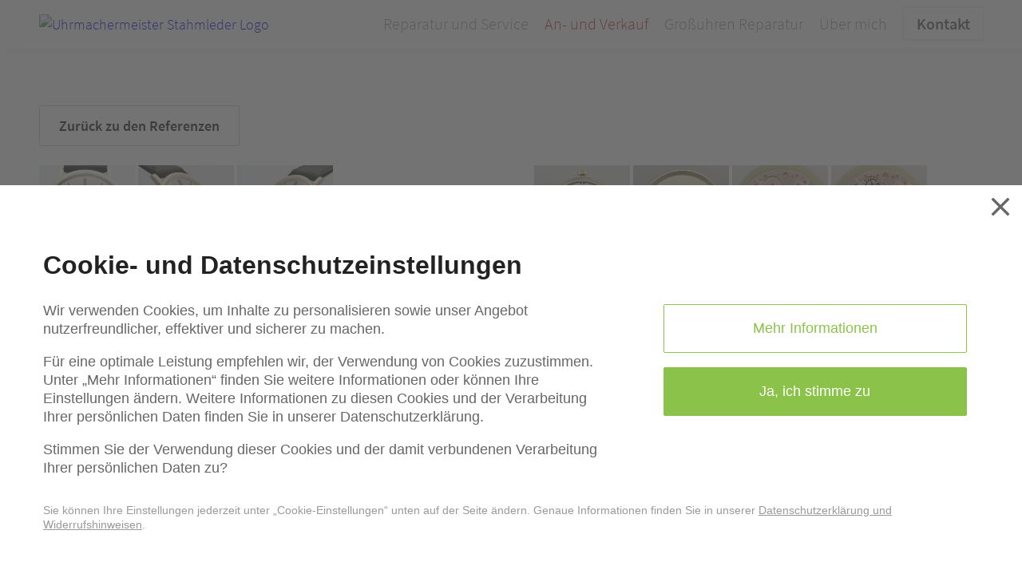

--- FILE ---
content_type: text/html; charset=UTF-8
request_url: https://www.service-center-hamburg.de/angebot/csosamzx.html
body_size: 4640
content:
<!DOCTYPE html>
<html lang="de">
<head>
    <meta charset="utf-8">
    <meta name="viewport" content="width=device-width, initial-scale=1">
    <meta name="google-site-verification" content="oQchWtHNv_rD6WSBuHX4WVxIhKWLiB6R03tKCa2EBD8" />

    <!-- Favicon -->
    <link rel="apple-touch-icon" sizes="180x180" href="/apple-touch-icon.png">
    <link rel="icon" type="image/png" sizes="32x32" href="/favicon-32x32.png">
    <link rel="icon" type="image/png" sizes="16x16" href="/favicon-16x16.png">
    <link rel="manifest" href="/site.webmanifest">
    <link rel="mask-icon" href="/safari-pinned-tab.svg" color="#c2262e">
    <meta name="msapplication-TileColor" content="#c2262e">
    <meta name="theme-color" content="#ffffff">

    <!-- CSRF Token -->
    <meta name="csrf-token" content="wOPDPfw2s2FkvzHJZmsxhu5Av8zNRLxWKvGdluq3">

    
        <meta name="robots" content="index, follow">
    <link rel="canonical" href="https://www.service-center-hamburg.de/angebot/csosamzx.html">

            <title>Referenz: Omega Handaufzug 585Gelbgold 1969</title>
        <meta name="description" content="Omega Handaufzug 585Gelbgold 1969, Revision 11/2021">
    
    
    <meta property="og:title" content="Omega Handaufzug 585Gelbgold 1969, Revision 11/2021" />
    <meta property="og:type" content="website" />
    <meta property="og:url" content="https://www.service-center-hamburg.de/angebot/csosamzx.html" />
    <meta property="og:locale" content="de_DE" />
    <meta property="og:site_name" content="Uhrmachermeister Stahmleder" />

    
        <meta property="og:image" content="https://www.service-center-hamburg.de/glide/offers/csosamzx/001.JPG" />
                    <link rel="preload" href="/glide/offers/csosamzx/001.JPG" as="image">
                    <link rel="preload" href="/glide/offers/csosamzx/002.JPG" as="image">
                    <link rel="preload" href="/glide/offers/csosamzx/003.JPG" as="image">
                    <link rel="preload" href="/glide/offers/csosamzx/004.JPG" as="image">
                    <link rel="preload" href="/glide/offers/csosamzx/005.JPG" as="image">
                    <link rel="preload" href="/glide/offers/csosamzx/006.JPG" as="image">
                    <link rel="preload" href="/glide/offers/csosamzx/007.JPG" as="image">
                    <link rel="preload" href="/glide/offers/csosamzx/008.JPG" as="image">
                    <link rel="preload" href="/glide/offers/csosamzx/009.JPG" as="image">
                    <link rel="preload" href="/glide/offers/csosamzx/010.JPG" as="image">
                    <link rel="preload" href="/glide/offers/csosamzx/011.JPG" as="image">
                    <link rel="preload" href="/glide/offers/csosamzx/012.JPG" as="image">
                    <link rel="preload" href="/glide/offers/csosamzx/013.JPG" as="image">
                    <link rel="preload" href="/glide/offers/csosamzx/014.JPG" as="image">
                    <link rel="preload" href="/glide/offers/csosamzx/015.JPG" as="image">
            
    <meta name="keywords" content="Armbanduhr, Armbanduhren, Vintage, Omega, Ankauf, Verkauf">

    <!-- Styles -->
    <link href="/css/frontend.css" rel="stylesheet">
    <script src="/js/frontend/manifest.js" defer></script>
    <script src="/js/frontend/vendor.js" defer></script>
    <script src="/js/frontend/frontend.js" defer></script>
</head>
<body>
<div id="app">
    <section class="main-navigation">
    <div class="container">
        <a href="https://www.service-center-hamburg.de" title="Zur Startseite">
            <img src="/images/uhrmachermeister-stahmleder-logo.svg" alt="Uhrmachermeister Stahmleder Logo" height="71">
        </a>

        <input type="checkbox" id="toggleMobileNav">
        <label for="toggleMobileNav">
            <span class="open-menu">Menü</span>
            <span class="close-menu"><img src="/images/layout/close.svg" alt="" width="24"></span>
        </label>
        
        <nav>
            <a href="https://www.service-center-hamburg.de/reparatur-und-service-von-omega-armbanduhren.html" class=""
               title="Reparatur, Service und Grundüberholung von Omega Armbanduhren">
                Reparatur und Service
            </a>

            <a href="https://www.service-center-hamburg.de/angebote.html"  class="active"
               title="Ankauf und Verkauf von hochwertigen vintage Omega Armbanduhren">
                An- und Verkauf
            </a>

            <a href="https://www.service-center-hamburg.de/grossuhren-reparatur-und-service.html"  class=""
               title="Im Großraum Hamburg biete ich Ihnen einen Hol- und Bringservice für die Reparatur von Großuhren an">
                Großuhren Reparatur
            </a>

            <a href="https://www.service-center-hamburg.de/ueber-mich.html"  class=""
               title="Erfahren Sie mehr über mich und meinen Werdegang">Über mich</a>

            <a href="https://www.service-center-hamburg.de/kontakt.html"  class=""
               title="Nehmen Sie Kontakt mit mir auf">Kontakt</a>
        </nav>
    </div>
</section>    <div class="container product" itemscope itemtype="http://schema.org/Product">
    <p class="button-link">
            <a href="https://www.service-center-hamburg.de/referenzen.html" title="Zurück zur Übersicht der Referenzen">Zurück zu den Referenzen</a>
        </p>

    <div class="header-row row">
        
                    <product-images imagesjson=["offers\/csosamzx\/001.JPG","offers\/csosamzx\/002.JPG","offers\/csosamzx\/003.JPG","offers\/csosamzx\/004.JPG","offers\/csosamzx\/005.JPG","offers\/csosamzx\/006.JPG","offers\/csosamzx\/007.JPG","offers\/csosamzx\/008.JPG","offers\/csosamzx\/009.JPG","offers\/csosamzx\/010.JPG","offers\/csosamzx\/011.JPG","offers\/csosamzx\/012.JPG","offers\/csosamzx\/013.JPG","offers\/csosamzx\/014.JPG","offers\/csosamzx\/015.JPG"]>
                                    <img src="/glide/offers/csosamzx/001.JPG" alt="offers/csosamzx/001.JPG" style="max-width:120px" itemprop="image">
                                    <img src="/glide/offers/csosamzx/002.JPG" alt="offers/csosamzx/002.JPG" style="max-width:120px" itemprop="image">
                                    <img src="/glide/offers/csosamzx/003.JPG" alt="offers/csosamzx/003.JPG" style="max-width:120px" itemprop="image">
                                    <img src="/glide/offers/csosamzx/004.JPG" alt="offers/csosamzx/004.JPG" style="max-width:120px" itemprop="image">
                                    <img src="/glide/offers/csosamzx/005.JPG" alt="offers/csosamzx/005.JPG" style="max-width:120px" itemprop="image">
                                    <img src="/glide/offers/csosamzx/006.JPG" alt="offers/csosamzx/006.JPG" style="max-width:120px" itemprop="image">
                                    <img src="/glide/offers/csosamzx/007.JPG" alt="offers/csosamzx/007.JPG" style="max-width:120px" itemprop="image">
                                    <img src="/glide/offers/csosamzx/008.JPG" alt="offers/csosamzx/008.JPG" style="max-width:120px" itemprop="image">
                                    <img src="/glide/offers/csosamzx/009.JPG" alt="offers/csosamzx/009.JPG" style="max-width:120px" itemprop="image">
                                    <img src="/glide/offers/csosamzx/010.JPG" alt="offers/csosamzx/010.JPG" style="max-width:120px" itemprop="image">
                                    <img src="/glide/offers/csosamzx/011.JPG" alt="offers/csosamzx/011.JPG" style="max-width:120px" itemprop="image">
                                    <img src="/glide/offers/csosamzx/012.JPG" alt="offers/csosamzx/012.JPG" style="max-width:120px" itemprop="image">
                                    <img src="/glide/offers/csosamzx/013.JPG" alt="offers/csosamzx/013.JPG" style="max-width:120px" itemprop="image">
                                    <img src="/glide/offers/csosamzx/014.JPG" alt="offers/csosamzx/014.JPG" style="max-width:120px" itemprop="image">
                                    <img src="/glide/offers/csosamzx/015.JPG" alt="offers/csosamzx/015.JPG" style="max-width:120px" itemprop="image">
                            </product-images>
            <overlay-image imagesjson=["offers\/csosamzx\/001.JPG","offers\/csosamzx\/002.JPG","offers\/csosamzx\/003.JPG","offers\/csosamzx\/004.JPG","offers\/csosamzx\/005.JPG","offers\/csosamzx\/006.JPG","offers\/csosamzx\/007.JPG","offers\/csosamzx\/008.JPG","offers\/csosamzx\/009.JPG","offers\/csosamzx\/010.JPG","offers\/csosamzx\/011.JPG","offers\/csosamzx\/012.JPG","offers\/csosamzx\/013.JPG","offers\/csosamzx\/014.JPG","offers\/csosamzx\/015.JPG"]></overlay-image>
        
        <div>
            <h1 itemprop="name">
                                                Omega Handaufzug 585Gelbgold 1969
                <small>Revision 11/2021</small>
            </h1>

                        <div class="preis" itemprop="offers" itemscope itemtype="http://schema.org/Offer">
                <meta itemprop="priceCurrency" content="EUR">
                                    <meta itemprop="availability" content="http://schema.org/SoldOut">
                    <span itemprop="price" content="1,498.00">Bereits verkauft</span>
                            </div>
            
                    </div>
    </div>

    
    <div class="content-row row">
        <div class="technical-details">
            <h2>Technische Daten</h2>
            <figure class="table"><table><tbody><tr><td>Objekt</td><td>4011121</td></tr><tr><td>Hersteller</td><td>Omega</td></tr><tr><td>Modell</td><td>Geneve</td></tr><tr><td>Geschlecht</td><td>Herren</td></tr><tr><td>Ref. NR.</td><td>131.7021</td></tr><tr><td>Seriennummer</td><td>30850486</td></tr><tr><td>Werktyp</td><td>Handaufzug</td></tr><tr><td>Baujahr</td><td>1969</td></tr><tr><td>Cal. Nummer</td><td>601</td></tr><tr><td>Schwingungen</td><td>19.800</td></tr><tr><td>Gangreserve</td><td>38&nbsp;Stunden&nbsp;</td></tr><tr><td>Bedienung</td><td>über Krone&nbsp;</td></tr><tr><td>Sekundenanzeige</td><td>im Centrum</td></tr><tr><td>Zifferblatt</td><td>versilbert&nbsp;mit aufgesetzten kräftigen Indexen und umlaufender&nbsp;<br>Minuterie&nbsp;</td></tr><tr><td>Zeiger</td><td>3&nbsp;Zeiger vergoldet</td></tr><tr><td>Gehäuse</td><td>Gelbgold 585 Ø 34,5mm &nbsp;Höhe 8,5mm</td></tr><tr><td>Boden</td><td>Druckboden Gelbgold 585&nbsp;</td></tr><tr><td>Glas</td><td>Plexi</td></tr><tr><td>Krone</td><td>vergoldet</td></tr><tr><td>Band/Umfang</td><td>Lederband&nbsp;schwarz</td></tr><tr><td>Bandanstoß</td><td>17mm</td></tr><tr><td>Bandschließe</td><td>Dornschließe vergoldet</td></tr><tr><td>wasserdicht</td><td>nein</td></tr><tr><td>ersetzte Teile</td><td>Stege, Lederband, Großbodenrad, Krone, Glas</td></tr><tr><td>Garantie</td><td>12 Monate</td></tr><tr><td>Box/Papiere</td><td>nicht vorhanden</td></tr><tr><td>Versand</td><td>D 20€ &nbsp;</td></tr><tr><td>MwSt. ausgewiesen</td><td>nein, da Differenzbesteuerung nach §25a UstG</td></tr><tr><td>Box</td><td>&nbsp;Omega Geschenkbox</td></tr><tr><td>Echtheitszertifikat</td><td>&nbsp;wird mitgeliefert</td></tr></tbody></table></figure><p>&nbsp;</p>
        </div>
        <div class="description" itemprop="description">
            <h2>Beschreibung</h2>
            <p>Zum Verkauf steht&nbsp;eine klassische Omega Geneve in Gelbgold 585 mit Handaufzug inkl. eines kompletten Wartungsdienstes.&nbsp;Ein Klassiker in Form und Design. Durch das schlichte, edle&nbsp;Design&nbsp;ist eine gute Ablesbarkeit garantiert. Durch die sehr geringe Gesamthöhe von nur 8,5mm&nbsp;und einem Ø von 34,5mm schmiegt sich die Geneve auch an zierliche Handgelenke gut an. Omega&nbsp;ist seit vielen Jahren bekannt für Qualität und Langlebigkeit.&nbsp;Bei der Grundüberholung wurden nur Originalersatzteile verwendet. Das Aufarbeiten des Gehäuse sowie ein neues,&nbsp;schwarzes Lederband&nbsp;mit&nbsp;matter Oberfläche sind inklusive.&nbsp;Im Inneren verrichtet das solide Omega Cal.601 seinen Dienst. Dieses Uhrwerk wurde von 1962 bis 1970 gebaut. Der Gesamtzustand der Uhr ist sehr gut.<br><br>Der Käufer erhält eine 12-monatige Funktionsgarantie. Die gesetzlichen Gewährleistungsrechte bleiben unberührt. Mit der Garantie wird gewährleistet, dass die Uhr keine Funktionsmängel aufweist. Die Dauer beschränkt sich auf ein Jahr. Der Garantieanspruch ist schriftlich unter Vorlage des Kaufbeleges geltend zu machen.&nbsp;Der Garantieanspruch ist ausgeschlossen, wenn die Uhr durch eigenes Verschulden beschädigt bzw. zerstört wurde. Die Garantie umfasst nicht das Glas, sowie das Armband. Garantiegeber ist der Verkäufer, für die Inanspruchnahme hat sich der Käufer an folgende Adresse zu wenden.<br>Torsten Stahmleder,&nbsp; Jenfelder Straße 127,&nbsp; 22045 Hamburg</p><p>Dieser Artikel unterliegt der Differenzbesteuerung nach §25a UstG. &nbsp;<br>Die im Kaufpreis enthaltene Mehrwertsteuer wird nicht gesondert ausgewiesen.</p><p>Versandhinweis: Lieferung nur innerhalb Deutschlands<br>UPS Wertversand, kann nur persönlich entgegengenommen werden gegen Unterschrift<br>sonst erfolgt Rücksendung zu Ihren Lasten.&nbsp;<br>Bitte um Terminangabe wann Ihre Ware versendet werden soll.<br>Keine Wochenendzustellung.</p>
        </div>
    </div>
</div>
    
    
    <footer>








    <section class="red-background">
        <div class="container">
            <p>&copy; Copyright 2026 | Uhrmachermeister Stahmleder. Alle Rechte vorbehalten.</p>
            <p>
                <a href="https://www.service-center-hamburg.de/agb.html" rel="nofollow">AGB</a>
                <a href="https://www.service-center-hamburg.de/widerrufsbelehrung.html" rel="nofollow">Widerrufsbelehrung</a>
                <a href="https://www.service-center-hamburg.de/datenschutz.html" rel="nofollow">Datenschutz</a>
                <a href="#" @click.prevent="showCookieOverlay">Cookie-Einstellungen</a>
                <a href="https://www.service-center-hamburg.de/impressum.html" rel="nofollow">Impressum</a>
            </p>
        </div>
    </section>
</footer>
<a href="#app" id="back-to-top" class="rounded shaded scroll-to-link">
    <img src="/images/icons/chevron-up.svg" alt="Up">
</a></div>
<!-- REDCODE.DE Privacy Manager -->
<script src="/js/frontend/cookie-settings.js"></script>
<script type="text/javascript">
    var configObjExt = {
        'headline': 'Cookie- und Datenschutzeinstellungen',
        'headlineTwo': 'Deine Cookie-Einstellungen',
        'introText': '<p>Wir verwenden Cookies, um Inhalte zu personalisieren sowie unser Angebot nutzerfreundlicher, effektiver und sicherer zu machen.</p><p>Für eine optimale Leistung empfehlen wir, der Verwendung von Cookies zuzustimmen. Unter &bdquo;Mehr Informationen&ldquo; finden Sie weitere Informationen oder können Ihre Einstellungen ändern. Weitere Informationen zu diesen Cookies und der Verarbeitung Ihrer persönlichen Daten finden Sie in unserer Datenschutzerklärung.</p><p>Stimmen Sie der Verwendung dieser Cookies und der damit verbundenen Verarbeitung Ihrer persönlichen Daten zu?</p>',
        'functional': {
            'headline': 'Funktionell',
            'description': '<p>Diese Cookies sind immer aktiviert. Sie sind für Grundfunktionen der Website erforderlich. Sie dienen zur Durchführung des elektronischen Kommunikationsvorgangs oder zur Bereitstellung und Absicherung bestimmter, von Ihnen erwünschter Funktionen (z.B. Kontaktformular).</p>'
        },
        'analytics': {
            'headline': 'Leistung und Analyse',
            'description': '<p>Mit diesen Cookies unterstützen Sie uns, die Inhalte und Funktionen dieser Website zu verbessern, indem wir das Nutzerverhalten auf dieser Website analysieren können. Wir nutzen die Funktionen des Webanalysedienstes Google Analytics der Google Ireland Limited.</p>',
            'tracking': [
                {
                    'trackerName': 'googleAnalytics',
                    'trackingID': 'UA-153808088-1',
                    'position': 'head|top'
                }
            ]
        },
        'buttonMore': 'Mehr Informationen',
        'buttonSubmit': 'Ja, ich stimme zu',
        'buttonSubmitTwo': 'Fertig',
        'infoText': 'Sie können Ihre Einstellungen jederzeit unter &bdquo;Cookie-Einstellungen&ldquo; unten auf der Seite ändern. Genaue Informationen finden Sie in unserer <a href="/datenschutz.html" target="_blank" rel="noreferrer noopener">Datenschutzerklärung und Widerrufshinweisen</a>.',
        'cookieDays': 150
    };
    rcpm.setTracking(configObjExt);
    // var rcpmButton = document.getElementsByClassName("open-rcpm");
    // for (var i=0; i < rcpmButton.length; i++) {
    //     rcpmButton[i].onclick = function() {
    //         console.log("clicked");
    //         rcpm.show();
    //     };
    // }
    function gaOptout() {
        rcpm.show();
    }    
</script></body>
</html>

--- FILE ---
content_type: text/css
request_url: https://www.service-center-hamburg.de/css/frontend.css
body_size: 7036
content:
/*! normalize.css v8.0.1 | MIT License | github.com/necolas/normalize.css */html{line-height:1.15;-webkit-text-size-adjust:100%}body{margin:0;background-color:#fff}main{display:block}h1{font-size:2em;margin:.67em 0}hr{height:0}pre{font-family:monospace,monospace;font-size:1em}a{background-color:transparent}abbr[title]{border-bottom:none;text-decoration:underline;-webkit-text-decoration:underline dotted;text-decoration:underline dotted}b,strong{font-weight:bolder}code,kbd,samp{font-family:monospace,monospace;font-size:1em}small{font-size:80%}sub,sup{font-size:75%;line-height:0;position:relative;vertical-align:baseline}sub{bottom:-.25em}sup{top:-.5em}img{border-style:none}button,input,optgroup,select,textarea{font-family:inherit;font-size:100%;line-height:1.15;margin:0}button,input{overflow:visible}button,select{text-transform:none}[type=button],[type=reset],[type=submit],button{-webkit-appearance:button}[type=button]::-moz-focus-inner,[type=reset]::-moz-focus-inner,[type=submit]::-moz-focus-inner,button::-moz-focus-inner{border-style:none;padding:0}[type=button]:-moz-focusring,[type=reset]:-moz-focusring,[type=submit]:-moz-focusring,button:-moz-focusring{outline:1px dotted ButtonText}fieldset{padding:.35em .75em .625em}legend{box-sizing:border-box;color:inherit;display:table;max-width:100%;padding:0;white-space:normal}progress{vertical-align:baseline}textarea{overflow:auto}[type=checkbox],[type=radio]{box-sizing:border-box;padding:0}[type=number]::-webkit-inner-spin-button,[type=number]::-webkit-outer-spin-button{height:auto}[type=search]{-webkit-appearance:textfield;outline-offset:-2px}[type=search]::-webkit-search-decoration{-webkit-appearance:none}::-webkit-file-upload-button{-webkit-appearance:button;font:inherit}details{display:block}summary{display:list-item}[hidden],template{display:none}@font-face{font-family:Lora;font-style:normal;font-weight:400;src:url(/webfonts/lora-v13-latin-regular.eot);src:local("Lora Regular"),local("Lora-Regular"),url(/webfonts/lora-v13-latin-regular.eot?#iefix) format("embedded-opentype"),url(/webfonts/lora-v13-latin-regular.woff2) format("woff2"),url(/webfonts/lora-v13-latin-regular.woff) format("woff"),url(/webfonts/lora-v13-latin-regular.ttf) format("truetype"),url(/webfonts/lora-v13-latin-regular.svg#Lora) format("svg")}@font-face{font-family:Source Sans Pro;font-style:normal;font-weight:300;src:url(/webfonts/source-sans-pro-v12-latin-300.eot);src:local("Source Sans Pro Light"),local("SourceSansPro-Light"),url(/webfonts/source-sans-pro-v12-latin-300.eot?#iefix) format("embedded-opentype"),url(/webfonts/source-sans-pro-v12-latin-300.woff2) format("woff2"),url(/webfonts/source-sans-pro-v12-latin-300.woff) format("woff"),url(/webfonts/source-sans-pro-v12-latin-300.ttf) format("truetype"),url(/webfonts/source-sans-pro-v12-latin-300.svg#SourceSansPro) format("svg")}@font-face{font-family:Source Sans Pro;font-style:normal;font-weight:600;src:url(/webfonts/source-sans-pro-v12-latin-600.eot);src:local("Source Sans Pro SemiBold"),local("SourceSansPro-SemiBold"),url(/webfonts/source-sans-pro-v12-latin-600.eot?#iefix) format("embedded-opentype"),url(/webfonts/source-sans-pro-v12-latin-600.woff2) format("woff2"),url(/webfonts/source-sans-pro-v12-latin-600.woff) format("woff"),url(/webfonts/source-sans-pro-v12-latin-600.ttf) format("truetype"),url(/webfonts/source-sans-pro-v12-latin-600.svg#SourceSansPro) format("svg")}@font-face{font-family:Source Sans Pro;font-style:normal;font-weight:900;src:url(/webfonts/source-sans-pro-v12-latin-900.eot);src:local("Source Sans Pro Black"),local("SourceSansPro-Black"),url(/webfonts/source-sans-pro-v12-latin-900.eot?#iefix) format("embedded-opentype"),url(/webfonts/source-sans-pro-v12-latin-900.woff2) format("woff2"),url(/webfonts/source-sans-pro-v12-latin-900.woff) format("woff"),url(/webfonts/source-sans-pro-v12-latin-900.ttf) format("truetype"),url(/webfonts/source-sans-pro-v12-latin-900.svg#SourceSansPro) format("svg")}body{font-family:Source Sans Pro,sans-serif;font-weight:300;font-size:100%;line-height:1.4;-webkit-tap-highlight-color:rgba(0,0,0,0);-webkit-tap-highlight-color:transparent}h1,h2,h3,h4,h5,h6{font-family:Lora,serif;font-weight:400;color:#c2262e}h1>small,h2>small,h3>small,h4>small,h5>small,h6>small{color:#999;display:block}h2{font-size:2.25rem;text-align:center}@media (max-width:479.99px){h2{font-size:1.75rem}}h2 small{font-size:1.5rem}h2+hr{margin-top:-20px}a{text-decoration:none;outline:0!important;-webkit-tap-highlight-color:rgba(0,0,0,0);-webkit-tap-highlight-color:transparent}p>a{color:inherit;border-bottom:2px solid #c2262e}b,strong{font-weight:600}cite{font-family:Lora,serif;color:#c2262e;font-style:normal;font-size:1.5rem}cite a{color:inherit}blockquote{margin:0;padding:0;quotes:"\201E" "\201C" "\201A" "\2018";font-style:italic;position:relative}blockquote:before{content:open-quote;color:#c2262e}blockquote:after{content:close-quote;color:#c2262e}hr{box-sizing:content-box;height:1px;overflow:visible;padding:0;border:none;background-color:#eaeaea;max-width:585px;position:relative}hr:after{content:" ";background-color:#c2262e;width:85px;height:1px;display:block;top:6px;position:absolute;left:50%;transform:translateX(-50%)}dl{margin:2rem 0;display:flex;flex-direction:row;flex-wrap:wrap;font-size:1.125rem;line-height:1.8}dl dt{width:20%;font-weight:600;text-align:right}dl dd,dl dt{margin-bottom:1rem}dl dd{width:60%}.lead{font-size:1.2rem;color:#666;margin:1rem auto;max-width:800px;text-align:center}.button-link{text-align:center;padding:0 1rem}.button-link a{font-size:1.125rem;color:#222;border:1px solid #cecece;border-radius:2px;font-weight:600;text-decoration:none;padding:.75rem 1.5rem;display:inline-block}.can-use-rounded-images .rounded{border-radius:6px}.shaded{box-shadow:0 5px 20px 0 rgba(0,0,0,.25)}.clickable{cursor:pointer}.img-responsive{max-width:100%;height:auto}.figure-set{display:flex;flex-direction:row;flex-wrap:wrap;max-width:1200px;justify-content:space-between;margin:60px 20px}@media (min-width:1240px){.figure-set{margin:60px auto}}.mb-0{margin-bottom:0!important}.mt-60{margin-top:60px}.mt-0{margin-top:0}.telephone-number{font-family:Lora,serif;color:#222;text-decoration:none;font-weight:700;font-size:2rem;display:block;text-align:center}@media (min-width:1024px){.telephone-number{font-size:2.25rem}}figure{display:flex;flex-direction:column;align-items:center;margin:0 0 50px}@media (min-width:640px){figure{max-width:580px;flex-direction:row;justify-content:space-between}}figure img{min-width:175px;height:auto}figure figcaption{text-align:center;font-size:1.125rem;color:#666;padding:0 1rem}@media (min-width:640px){figure figcaption{text-align:left;margin-left:1.2rem}}figure figcaption h3{font-size:1.75rem;margin-bottom:0}figure figcaption h3 small{font-size:1.5rem}#app{min-height:calc(100vh - 108px);display:flex;flex-direction:column;justify-content:flex-start;align-items:stretch}.container{max-width:1215px;width:100%;margin:0 auto;font-size:1.125rem;box-sizing:border-box}@media (min-width:768px){header+section{margin-top:-60px}}@media (min-width:768px){header.header-home+section{margin-top:0}}.section-grossuhren .container{margin-bottom:60px;margin-top:60px}.section-grossuhren .container .figure-set figure:last-of-type{margin-bottom:0}.section-references{margin:60px 0}.section-repairs-and-services .container{margin-bottom:60px;padding:0 1rem}.section-repairs-and-services .container .figure-set{padding:0}.text-page .container{padding:0 1rem}.text-page h1{font-size:2rem}.text-page h2{font-size:1.75rem}.text-page h3{font-size:1.5rem}.text-page h2,.text-page h3,.text-page h4{text-align:left}body{padding-top:108px}.main-navigation{background-color:#fff;box-shadow:10px 0 20px rgba(0,0,0,.1);position:fixed;top:0;width:100vw;z-index:100}.main-navigation .container{max-width:1215px;margin:0 auto;padding:1rem;box-sizing:border-box;display:flex;flex-direction:row;flex-wrap:wrap;justify-content:flex-end;align-items:center}.main-navigation .container>a{margin-right:auto}.main-navigation .container #toggleMobileNav{display:none}.main-navigation .container label{cursor:pointer;font-size:1.25rem;color:#999}.main-navigation .container #toggleMobileNav+label>.open-menu{display:block}.main-navigation .container #toggleMobileNav+label>.close-menu{display:none}@media (max-width:1023.99px){.main-navigation .container #toggleMobileNav:checked~nav{display:block}.main-navigation .container #toggleMobileNav:checked+label>.open-menu{display:none}.main-navigation .container #toggleMobileNav:checked+label>.close-menu{display:block}}@media (min-width:1024px){.main-navigation .container #toggleMobileNav,.main-navigation .container label{display:none}}.main-navigation .container nav{width:auto;display:none}@media (max-width:1023.99px){.main-navigation .container nav{width:100%;padding:1rem;background-color:#fff}.main-navigation .container nav a{display:block;margin-bottom:.5rem}}@media (min-width:1024px){.main-navigation .container nav{display:block}}.main-navigation .container nav a{margin-right:1rem;font-size:1.25rem;color:#999}.main-navigation .container nav a.active{color:#c2262e}.main-navigation .container nav a:last-of-type{border:1px solid #eaeaea;margin-right:0;padding:.5rem 1rem;color:#666;font-weight:600}header{min-height:280px;background-image:url(/images/generic-header.jpg);background-position:0 0;background-repeat:no-repeat;background-size:cover;max-width:1680px;width:100%;margin:0 auto;padding:0;display:flex;flex-direction:row;justify-content:flex-start;align-items:stretch}@media (min-width:1200px){header{min-height:360px}}@media (min-width:1300px){header{min-height:500px}}@media (min-width:1400px){header{min-height:640px}}header .container{display:flex;flex-direction:row;align-items:center;width:100%;max-width:1215px;padding:0 1rem}@media (max-width:1024px){header .container{margin-top:58.8235294118%}}@media (min-width:1400px){header .container{margin-top:0}}header .container div{max-width:700px}header .container div h1{font-size:3rem;margin-bottom:0}header .container div h1 small{font-size:1.75rem}@media (max-width:479.99px){header .container div h1{font-size:2rem}header .container div h1 small{font-size:1.5rem}}header .container div p{font-size:1.25rem}.header-home{background-image:url(/images/uhrmachermeister-stahmleder-vor-werkbank.jpg);background-position:100% 0}.header-home,.header-kleinuhren{background-repeat:no-repeat;background-size:contain}.header-kleinuhren{background-image:url(/images/armbanduhren/header.jpg);background-position:0 0}.header-kleinuhren .container{justify-content:flex-start}@media (min-width:1024px){.header-kleinuhren .container{justify-content:flex-end}}@media (min-width:1300px){.header-kleinuhren .container div{max-width:550px}}.header-grossuhren{background-image:url(/images/grossuhren/header.jpg);background-position:100% 0;background-repeat:no-repeat;background-size:contain}@media (min-width:1300px){.header-grossuhren .container div{max-width:550px}}.header-offer{background-image:url(/images/an-und-verkauf/header.jpg)}.header-offer,.header-ueber-mich{background-position:100% 0;background-repeat:no-repeat;background-size:contain}.header-ueber-mich{background-image:url(/images/ueber-mich/header.jpg)}.section-offers .container,.section-references .container{padding:0 1rem}header.header-offer+section.section-offers{margin-top:0}@media (min-width:1200px){header.header-offer+section.section-offers{margin-top:-60px}}.offers-container{margin:60px auto;display:flex;flex-direction:row;flex-wrap:wrap;justify-content:space-around;max-width:1215px}@media (max-width:479.99px){.offers-container{padding:0 1rem}}@media (min-width:1260px){.offers-container{justify-content:space-between}}.offers-container .offer-card{display:flex;flex-direction:column;margin-bottom:2rem}@media (min-width:560px){.offers-container .offer-card{max-width:45%}}@media (min-width:768px){.offers-container .offer-card{max-width:32%}}.offers-container .offer-card img{max-width:100%;height:auto}.offers-container .offer-card .revision{color:#999;font-size:1.125rem;margin-top:.5rem}.offers-container .offer-card h4{font-family:Source Sans Pro,sans-serif;color:#222;font-size:1.25rem;margin:.5rem 0}.offers-container .offer-card h4 strong{color:#c2262e}.offers-container .offer-card p{font-size:1.125rem;margin-top:auto}.offers-container .offer-card p strong{font-weight:900}.offers-container .offer-card p>a{color:#222;border:1px solid #cecece;border-radius:2px;font-weight:600;text-decoration:none;padding:.5rem 1rem;display:inline-block;margin-right:1rem}.section-references{margin-top:0}@media (min-width:1025px){.section-references{margin-top:60px}}.references{margin-bottom:0}@media (min-width:560px){.references .offer-card{max-width:45%}}@media (min-width:920px){.references .offer-card{max-width:23%}}.product{font-size:1.125rem}.product .button-link{margin:1.5rem 0;text-align:left}.product .row{display:flex;flex-direction:row;flex-wrap:wrap;justify-content:space-between;padding:0 1rem}.product .row>div{width:100%}@media (min-width:768px){.product .row>div{width:48%}}.product .row>div h2{text-align:left;font-size:1.75rem}.product .header-row h1{font-size:2.25rem}.product .header-row h1 span{color:#666;font-family:Source Sans Pro,sans-serif;font-weight:700}.product .header-row h1 small{font-size:1.5rem}.product .header-row .preis,.product .header-row .price{font-size:2.25rem;font-weight:900;margin-bottom:.5rem}.product .header-row .preis small,.product .header-row .price small{display:block;font-size:1.2rem;font-weight:300;color:#666}.product .header-row .button{display:inline-block;width:auto;font-size:1.5rem;color:#fff;font-weight:600;padding:1rem 2rem;cursor:pointer;background-color:#c2262e;border:none}.product .header-row .social-actions{margin-top:3rem;line-height:2}.product .header-row .social-actions a{font-weight:600}.product .header-row .social-actions img{display:inline-block;margin-right:.5rem;width:18px;position:relative;top:4px}.product .product-images .big-image{width:100%}.product .product-images .big-image img{max-width:100%;cursor:pointer}.product .product-images .thumbs{display:flex;flex-direction:row;flex-wrap:wrap;justify-content:flex-start;align-items:center}.product .product-images .thumbs img{margin:0 .5rem .5rem 0;cursor:pointer;max-width:75px;width:calc(25% - .5rem)}.product .content-row{margin-top:30px}@media (max-width:768px){.product .content-row .technical-details{order:2}.product .content-row .description{order:1}}.product .description{color:#666}.product table{border-spacing:0;table-layout:fixed;width:100%}.product table tr td{border-bottom:1px solid #eaeaea;padding:.25rem;margin:0;color:#666;width:60%}.product table tr td:first-child{color:#222;padding-right:3rem;width:40%}.product tr:last-of-type td{border-bottom:none}.section-ankauf{margin-bottom:60px}.section-ankauf .container{padding:0 1rem}.section-ankauf .ankauf-options{margin-top:20px;display:flex;flex-wrap:wrap;justify-content:space-between}.section-ankauf .ankauf-options .ankauf-option{width:100%}@media (min-width:768px){.section-ankauf .ankauf-options .ankauf-option{width:49%}}.section-ankauf .ankauf-options .ankauf-option ul{list-style:outside none;padding-left:0}.section-ankauf .ankauf-options .ankauf-option ul li{padding-left:20px;margin-bottom:.5rem;position:relative}.section-ankauf .ankauf-options .ankauf-option ul li:before{content:"\23F9";color:#c2262e;width:10px;font-size:.6em;position:absolute;left:0;top:6px}.section-references+.section-pagination{margin-top:-60px}@media (max-width:479.99px){.section-references+.section-pagination .container{padding:0 1rem}}.pagination{list-style:none;display:flex;flex-direction:row;flex-wrap:wrap;justify-content:center;align-items:center;padding-left:0}.pagination>li+li{margin-left:40px}.pagination .page-link{display:block;font-size:1.6rem;color:#999;max-height:40px}.pagination img{width:100%;min-width:20px;max-height:40px;display:block}.pagination .page-item.active .page-link{color:#c2262e}form{max-width:785px;margin:30px auto;display:flex;flex-flow:column;justify-content:flex-start;align-items:flex-start;padding:0 1rem}form.search-form{flex-flow:row;padding:0;justify-content:space-between;align-items:stretch;margin-bottom:60px}form label{font-size:1.125rem;font-weight:600;color:#222;margin-bottom:.75rem;width:100%;cursor:pointer}form label+p{margin-top:-.75rem}form input[type=email],form input[type=password],form input[type=search],form input[type=text],form textarea{margin-bottom:20px;border-collapse:collapse;border:1px solid #cecece;padding:1rem;display:block;font-size:1.125rem;width:100%;box-sizing:border-box}form input[type=email].has-error,form input[type=password].has-error,form input[type=search].has-error,form input[type=text].has-error,form textarea.has-error{border-color:#c2262e}form.search-form input[type=search]{margin-bottom:0}form .invalid-feedback{color:#c2262e;margin-top:-1rem;font-weight:600}form div.readonly,form input[type=text][readonly]{background-color:#f3f3f3;cursor:not-allowed;width:100%}form div.readonly{margin-bottom:20px;border:1px solid #cecece;padding:1rem;box-sizing:border-box;width:100%}form input[type=radio]{margin-right:.25rem}form input[type=radio]:not(:first-of-type){margin-left:.7rem}@media (min-width:480px){form input[type=radio]:not(:first-of-type){margin-left:2rem}}form h3>label{color:#999;display:block;font-weight:300;margin-bottom:0}form button[type=submit]{display:inline-block;width:auto;font-size:1.5rem;color:#fff;font-weight:600;padding:1rem 2rem;cursor:pointer;background-color:#c2262e;border:none;margin-top:2rem}form.search-form button[type=submit]{font-size:2rem;color:#c2262e;background-color:transparent;padding:0 1rem;display:block}.image-attacher{width:100%}.image-attacher label{margin-bottom:.75rem;display:block}.image-attacher div{border:1px solid #cecece;padding:1rem}.image-attacher div p{margin-top:0}.form-submitted{font-size:1.2rem;border:2px solid #38c172;background-color:#d3f2e0;border-radius:10px;padding:1rem 2rem;margin:2rem auto;max-width:600px}.search-feedback{margin-top:-50px;text-align:center}.search-feedback,.section-main-services{margin-bottom:60px}@media (min-width:1400px){.section-main-services{margin-top:-60px}}.section-main-services .container{display:flex;flex-direction:row;flex-wrap:wrap;justify-content:space-between;align-items:flex-start;align-content:center}@media (max-width:1400px){.section-main-services .container{padding:0 1rem}}.section-main-services .container div{max-width:100%;margin-bottom:2rem;text-align:center}@media (min-width:480px){.section-main-services .container div{max-width:48%}}@media (min-width:768px){.section-main-services .container div{max-width:30%}}.section-main-services .container div h2{font-size:1.75rem}.section-main-services .container div h2 small{font-size:1.5rem}.section-main-services .container div p{font-size:1.125rem;color:#666;text-align:center}@media (max-width:1300px){.section-about-me{margin-top:0}}.section-about-me .container{display:flex;flex-direction:row;flex-wrap:wrap;align-items:flex-start;justify-content:space-between;padding:0 1rem}@media (min-width:420px){.section-about-me .container aside{min-width:385px}}@media (min-width:1080px){.section-about-me .container article{margin-left:2rem;max-width:60%}}.section-about-me .container article .lead,.section-about-me .container article h2{text-align:left}.section-about-me .container article p{font-size:1.125rem}@media (max-width:480px){.section-about-me dl dt{text-align:left;width:100%;margin-bottom:.5rem}.section-about-me dl dd{width:100%;margin-left:0;margin-bottom:1rem}}.qualifications{padding:60px 1rem 0}.qualifications .container div{margin:4rem auto 0;display:flex;flex-direction:row;flex-wrap:wrap;justify-content:space-around;align-items:flex-start}.qualifications .container div figure{margin-bottom:2rem;text-align:center;display:block}@media (min-width:767.99px){.qualifications .container div figure{max-width:30%}}.qualifications .container div figure img{width:285px;height:auto}.qualifications .container div figure figcaption{margin-left:0;text-align:center}.call-to-action{background:url(/images/layout/background-gray.jpg) repeat;background-size:cover}.call-to-action .container{display:flex;padding:2rem 1rem;flex-direction:column;justify-content:center}@media (min-width:1024px){.call-to-action .container{flex-direction:row;justify-content:space-between;align-items:center}}@media (min-width:1245px){.call-to-action .container{padding:2rem 0}}.call-to-action.section-jumbo-call-to-action .container{display:flex;flex-direction:column;justify-content:center}@media (min-width:1245px){.call-to-action.section-jumbo-call-to-action .container{padding:3rem 1rem}}.call-to-action p{font-family:Lora,serif;font-size:1.4rem;color:#999}@media (max-width:1023.99px){.call-to-action p{text-align:center;font-size:1.2rem}}.call-to-action p strong{color:#c2262e;display:block;font-size:1.7rem;font-weight:400}.section-certifications{padding-bottom:60px}.section-certifications .container>div{margin:2rem auto 4rem;display:flex;flex-direction:row;flex-wrap:wrap;justify-content:space-evenly;align-content:center;max-width:985px}.section-certifications .container>div img{margin-bottom:1rem;width:50%;max-width:170px}.section-certifications .container>div span{display:block;white-space:nowrap;font-family:Lora,serif;font-variant:small-caps;letter-spacing:1px;font-size:20px;text-align:center;width:50%;padding:20px 0;max-width:190px}.faq{padding:60px 0}.faq .container{max-width:785px;padding:0 1rem}.faq .question-answer{border-bottom:1px solid #eaeaea;padding-bottom:.5rem;margin-bottom:.5rem}.faq .questions{margin:2rem 0}.faq label{cursor:pointer;font-size:1.25rem;font-weight:600;color:#222;display:block;position:relative;margin-right:20px}.faq .answer{transition:all .2s ease;color:#666}.faq label:after{content:" ";background-image:url(/images/icons/chevron-right.svg);background-repeat:no-repeat;background-size:11px 18px;width:11px;height:18px;display:inline-block;transition:transform .2s ease;position:absolute;right:-20px;top:8px}.faq label.checked:after{transform:rotate(90deg)}.section-testimonials{padding-bottom:60px}.testimonials{display:flex;flex-direction:row;flex-wrap:wrap;justify-content:space-evenly}.testimonials div{margin:4rem 1rem 0;text-align:center;max-width:100%}@media (min-width:768px){.testimonials div{max-width:40%}}@media (min-width:1024px){.testimonials div{max-width:30%}}.section-grossuhren .container{padding:0 1rem}.section-ablauf-grossuhren-reparatur{margin:60px 0}.section-ablauf-grossuhren-reparatur .lead{margin-bottom:60px}@media (min-width:1200px){.grossuhren-page .figure-set{margin-top:0}}.section-ablauf-grossuhren-reparatur .container,.section-glasenuhren .container{padding:0 1rem}.section-ablauf-grossuhren-reparatur article,.section-glasenuhren article{display:flex;flex-direction:row;flex-wrap:wrap;align-items:center;justify-content:center}@media (min-width:768px){.section-ablauf-grossuhren-reparatur article,.section-glasenuhren article{justify-content:flex-start;flex-wrap:nowrap}}@media (min-width:768px){.section-ablauf-grossuhren-reparatur article aside,.section-glasenuhren article aside{min-width:385px}}@media (min-width:768px){.section-ablauf-grossuhren-reparatur article .article-content,.section-glasenuhren article .article-content{margin-left:2rem}}.section-ablauf-grossuhren-reparatur article .article-content h2,.section-glasenuhren article .article-content h2{text-align:left}.section-ablauf-grossuhren-reparatur article .article-content h3,.section-glasenuhren article .article-content h3{font-size:1.75rem}.section-ablauf-grossuhren-reparatur article .article-content p,.section-glasenuhren article .article-content p{font-size:1.125rem}@media (min-width:768px){.section-ablauf-grossuhren-reparatur article.aside-right,.section-glasenuhren article.aside-right{justify-content:flex-end;flex-wrap:nowrap}}.section-ablauf-grossuhren-reparatur article.aside-right aside,.section-glasenuhren article.aside-right aside{order:1}@media (min-width:768px){.section-ablauf-grossuhren-reparatur article.aside-right aside,.section-glasenuhren article.aside-right aside{min-width:385px;order:2}}.section-ablauf-grossuhren-reparatur article.aside-right .article-content,.section-glasenuhren article.aside-right .article-content{order:2;margin-right:2rem}@media (min-width:768px){.section-ablauf-grossuhren-reparatur article.aside-right .article-content,.section-glasenuhren article.aside-right .article-content{order:1;text-align:right}}.section-my-workshop{padding:60px 1rem}.section-my-workshop #werkstatt{display:flex;flex-direction:row;flex-wrap:wrap;justify-content:space-between;align-items:center}.section-my-workshop #werkstatt .intro{display:block}@media (min-width:768px){.section-my-workshop #werkstatt .intro{max-width:50%}}.section-my-workshop #werkstatt h2{margin-bottom:0}@media (min-width:768px){.section-my-workshop #werkstatt h2{text-align:left}}.section-my-workshop #werkstatt .lead{margin:.5rem 0 1rem}@media (min-width:768px){.section-my-workshop #werkstatt .lead{text-align:left}}.section-my-workshop #werkstatt aside{position:relative;background-color:#fafafa;border:1px solid #cecece;border-radius:10px;padding:1rem 2rem;text-align:center}@media (max-width:768px){.section-my-workshop #werkstatt aside{margin:1rem auto}}.section-my-workshop #werkstatt aside .stars{top:-13px;left:50%;position:absolute;transform:translateX(-50%)}.section-my-workshop #werkstatt aside .stars img{margin:0 .2rem}.section-my-workshop #werkstatt aside h3{text-align:center;font-family:Source Sans Pro,sans-serif;color:#ffb90f;font-size:30px;font-weight:600;margin-top:0;margin-bottom:0}.section-my-workshop #werkstatt aside h3 small{font-family:Lora,serif;font-size:20px;color:#999;font-weight:400}.section-my-workshop #werkstatt aside p{color:#222;font-size:1.125rem;margin-bottom:0;margin-top:.25rem}.section-my-workshop article{max-width:1215px;margin:0 auto}.section-my-workshop article h3{font-size:1.75rem;text-align:left}.section-my-workshop article h3 small{font-size:1.5rem}.section-my-workshop article .benefits{margin-top:60px;display:flex;flex-direction:row;flex-wrap:wrap;justify-content:space-between;align-items:flex-start}.section-my-workshop article .benefits figure{max-width:25%;display:flex;flex-direction:column}@media (max-width:768px){.section-my-workshop article .benefits figure{max-width:50%}}@media (max-width:480px){.section-my-workshop article .benefits figure{max-width:100%}}.section-my-workshop article .benefits figure img{max-width:48px;min-width:0;height:auto;min-height:55px;margin-bottom:0}.section-my-workshop article .benefits figure figcaption{text-align:center}.section-my-workshop article .benefits figure figcaption h4{font-size:1.5rem;margin-bottom:0}.section-my-workshop article .benefits figure figcaption h4 small{font-size:1.25rem}.section-my-workshop article .benefits figure figcaption p{font-size:1.125rem}.section-my-workshop article>div{display:flex;flex-direction:row;flex-wrap:wrap;justify-content:space-evenly}@media (min-width:1215px){.section-my-workshop article>div{justify-content:space-between}}.section-my-workshop article>div img{margin-bottom:1rem}.section-my-workshop article p>a{font-weight:600;color:#222}.section-contact-form .container{display:flex;flex-direction:row;flex-wrap:wrap;justify-content:space-around;align-items:center}@media (max-width:1100px){.section-contact-form .container .form-container{order:2}.section-contact-form .container aside{order:1;margin-top:40px}}.section-contact-form .container aside{display:flex;flex-direction:column;max-width:285px}@media (min-width:768px) and (max-width:1099.99px){.section-contact-form .container aside{max-width:80%;margin:0 auto;justify-content:space-around;flex-direction:row;align-items:center}.section-contact-form .container aside div{margin-left:2rem}}@media (max-width:767.99px){.section-contact-form .container aside figure{order:2}.section-contact-form .container aside div{order:1;margin-bottom:2rem;margin-top:0}}.section-contact-form .container aside figure{flex-direction:column;max-width:285px}.section-contact-form .container aside figure img{width:285px;height:auto}.section-contact-form .container aside figure figcaption{display:block;margin:1rem 0 0;padding:0 1rem}.section-contact-form .container .telephone-number{font-size:2rem}.section-contact-form .container address{margin:1rem 0 0}.section-maps .container{margin-top:60px;padding:0 1rem}.section-maps h2{text-align:left}.section-maps iframe{width:100%;height:640px;margin:2rem 0}.section-maps .privacy-notice{background-color:#f8f8f8;border:1px solid #ddd;padding:2em;margin:2rem 0}.section-maps .privacy-notice h3{margin-top:0}.section-maps .privacy-notice button{display:inline-block;width:auto;font-size:1rem;color:#fff;font-weight:600;padding:1rem 2rem;cursor:pointer;background-color:#c2262e;border:none}.section-mini-profile{padding:0 0 4rem}.section-mini-profile .container{display:flex;flex-direction:column;align-items:center}@media (min-width:768px){.section-mini-profile .container{flex-direction:row;justify-content:center;align-items:center}}.section-mini-profile article{max-width:685px;padding:0 1rem}@media (min-width:768px){.section-mini-profile article{width:calc(100% - 392px);padding:0}}.section-mini-profile article h2{text-align:left}@media (max-width:380px){.section-mini-profile article h2{font-size:1.8rem}.section-mini-profile article h2 small{font-size:1.3rem}}.section-mini-profile article p{font-size:1.25rem;color:#666}.section-mini-profile article p a{margin-right:1rem;font-weight:600;color:#444;white-space:nowrap}footer{margin-top:auto}footer .pre-footer-links{padding:1rem;font-family:Lora,serif}footer .pre-footer-links .container{display:flex;flex-direction:column;justify-content:center;align-items:center}@media (min-width:900px){footer .pre-footer-links .container{flex-direction:row;justify-content:space-around;max-width:960px}}footer .pre-footer-links a{font-size:1.5rem;color:#999;border-bottom:2px solid #c2262e}footer .pre-footer-links span{font-size:4.5rem;color:#eaeaea}@media (max-width:1024px){footer .pre-footer-links span{display:none}}footer .red-background{background:url(/images/layout/background-red.jpg) repeat;background-size:cover;color:#fff}footer .container{padding:1rem;display:flex;flex-direction:row;flex-wrap:wrap;justify-content:space-between}footer .container p>a{border-bottom:none}footer .container p>a:not(:last-of-type):after{content:" | ";padding-left:.5rem;padding-right:.5rem}#back-to-top{position:fixed;bottom:15px;right:15px;width:40px;height:40px;background-color:#c2262e}#back-to-top img{width:30px;height:30px;margin:auto;color:#fff;display:block;position:relative;transform:translateY(-50%);top:50%}#overlay-image{margin:0;display:block}#overlay-image .backdrop{background-color:rgba(0,0,0,.8);z-index:1100;position:fixed;min-width:100vw;min-height:100vh;margin:0;display:block}#overlay-image .backdrop,#overlay-image .stage{top:0;left:0;bottom:0;right:0;width:100%;height:100%}#overlay-image .stage{display:flex;position:absolute;z-index:1150}#overlay-image .image-container{position:relative;z-index:1200;border-radius:20px;background-color:#fff;padding:1rem;margin:auto}#overlay-image .image-container .closer{position:absolute;top:7px;right:7px;z-index:1397;width:36px;height:36px;background-color:#fff;border-radius:50%;text-align:center;cursor:pointer}#overlay-image .image-container .closer img{position:relative;top:7px;right:1px}#overlay-image .image-container>img{max-width:100%;height:auto;display:block}#overlay-image .image-container .controls{display:flex;flex-direction:row;justify-content:space-between;align-items:stretch;width:100%;height:100%;position:absolute;z-index:1300;top:0;left:0}#overlay-image .image-container .controls div{width:25%;cursor:pointer}#overlay-image .image-container .controls .previous{background:url(/images/icons/chevron-left.svg) 0 no-repeat;background-size:36px}#overlay-image .image-container .controls .next{background:url(/images/icons/chevron-right.svg) 100% no-repeat;background-size:36px}.rcpm{display:none;position:fixed;z-index:99999;left:0;top:0;width:100%;height:100%;overflow:auto;background-color:#444;background-color:rgba(68,68,68,.75);line-height:1.3;font-size:14px}.rcpm,.rcpm h1,.rcpm h2,.rcpm h3,.rcpm h4,.rcpm h5,.rcpm h6,.rcpm p{font-family:-apple-system,BlinkMacSystemFont,Segoe UI,Roboto,Helvetica Neue,Arial,sans-serif,Apple Color Emoji,Segoe UI Emoji,Segoe UI Symbol}.rcpm h1,.rcpm h2,.rcpm h3,.rcpm h4,.rcpm h5,.rcpm h6,.rcpm p{text-align:left}@media screen and (min-width:576px){.rcpm{font-size:16px}}@media screen and (min-width:768px){.rcpm{font-size:18px}}.rcpm .rcpm-page-wrapper{position:relative;background:#fff}.rcpm .rcpm-page-wrapper .rcpm-inner-wrapper{padding:3em 15px}@media screen and (min-width:576px){.rcpm .rcpm-page-wrapper .rcpm-inner-wrapper{padding:3em 2em}}@media screen and (min-width:768px){.rcpm .rcpm-page-wrapper .rcpm-inner-wrapper{padding:3em}}.rcpm .rcpm-page-wrapper .rcpm-inner-wrapper .rcpm-text-wrapper h2{color:#222;font-size:1.8em;font-weight:600;line-height:1.2}.rcpm .rcpm-page-wrapper .rcpm-inner-wrapper .rcpm-text-wrapper p{color:#666}.rcpm .rcpm-page-wrapper .rcpm-inner-wrapper .rcpm-button-wrapper .rcpm-button{display:inline-block;width:100%;max-width:380px;outline:none;padding:1em;margin:.5em 0;border:1px solid #8bc34a;border-radius:2px;background:#fff;line-height:normal;overflow:visible;color:#8bc34a;font:inherit;font-weight:inherit;-webkit-font-smoothing:inherit;-moz-osx-font-smoothing:inherit;-webkit-appearance:none;transition:color .3s ease-in-out,background .3s ease-in-out,border-color .3s ease-in-out}.rcpm .rcpm-page-wrapper .rcpm-inner-wrapper .rcpm-button-wrapper .rcpm-button:hover{cursor:pointer;color:#fff;background:#8bc34a}.rcpm .rcpm-page-wrapper .rcpm-inner-wrapper .rcpm-button-wrapper .rcpm-button.primary{color:#fff;border-color:#8bc34a;background:#8bc34a}.rcpm .rcpm-page-wrapper .rcpm-inner-wrapper .rcpm-button-wrapper .rcpm-button.primary:hover{color:#fff;border-color:#71a436;background:#71a436}.rcpm .rcpm-page-wrapper .rcpm-inner-wrapper .rcpm-legal-bar{margin-top:.5em}.rcpm .rcpm-page-wrapper .rcpm-inner-wrapper .rcpm-legal-bar p{font-size:.8em;color:#999;margin-bottom:0}.rcpm .rcpm-page-wrapper .rcpm-inner-wrapper .rcpm-legal-bar p a{color:inherit;text-decoration:underline;border-bottom:none}.rcpm .rcpm-page-wrapper .rcpm-inner-wrapper .rcpm-legal-bar p a:hover{color:inherit;text-decoration:underline}@media screen and (min-width:768px){.rcpm .rcpm-page-one{position:absolute;bottom:0}}@media screen and (min-width:768px){.rcpm .rcpm-page-one .rcpm-content-wrapper{display:flex}.rcpm .rcpm-page-one .rcpm-content-wrapper .rcpm-text-wrapper{width:60%;margin-right:5%}.rcpm .rcpm-page-one .rcpm-content-wrapper .rcpm-button-wrapper{width:35%}}.rcpm .rcpm-page-one .rcpm-button-wrapper{text-align:center}@media screen and (min-width:768px){.rcpm .rcpm-page-one .rcpm-button-wrapper{display:flex;flex-direction:column;justify-content:center;align-items:center}}.rcpm .rcpm-page-two{display:none}@media screen and (min-width:992px){.rcpm .rcpm-page-two{margin:2rem auto;max-width:1000px}}.rcpm .rcpm-page-two .rcpm-button-wrapper{text-align:right}.rcpm .rcpm-page-two .rcpm-button-wrapper .rcpm-button{max-width:240px!important}.rcpm .rcpm-page-two .rcpm-checkbox-wrapper{border-radius:4px;border:1px solid #eaeaea;margin:15px 0;background:#f3f3f3;padding:15px}.rcpm .rcpm-page-two .rcpm-checkbox-group{margin-bottom:15px;border-bottom:1px solid #cecece}.rcpm .rcpm-page-two .rcpm-checkbox-group:last-of-type{margin-bottom:0;border-bottom:0}.rcpm .rcpm-page-two .rcpm-checkbox-group .rcpm-checkbox-group-header{display:flex;justify-content:space-between;align-items:center;margin-bottom:.5em}.rcpm .rcpm-page-two .rcpm-checkbox-group .rcpm-checkbox-group-header h3{font-size:1.4em;font-weight:600;color:#222;margin-bottom:0}.rcpm .rcpm-page-two .rcpm-checkbox-group .checkbox-toggle{flex-shrink:0;margin-bottom:0;position:relative;display:inline-block;width:48px;height:26px}@media screen and (min-width:576px){.rcpm .rcpm-page-two .rcpm-checkbox-group .checkbox-toggle{width:54px;height:30px}}@media screen and (min-width:768px){.rcpm .rcpm-page-two .rcpm-checkbox-group .checkbox-toggle{width:60px;height:34px}}.rcpm .rcpm-page-two .rcpm-checkbox-group .checkbox-toggle input{opacity:0;width:0;height:0}.rcpm .rcpm-page-two .rcpm-checkbox-group .checkbox-toggle input:checked+.checkbox-slider{background-color:#8bc34a}.rcpm .rcpm-page-two .rcpm-checkbox-group .checkbox-toggle input:disabled+.checkbox-slider{opacity:.5;cursor:not-allowed}.rcpm .rcpm-page-two .rcpm-checkbox-group .checkbox-toggle input:checked+.checkbox-slider:before{transform:translateX(22px)}@media screen and (min-width:576px){.rcpm .rcpm-page-two .rcpm-checkbox-group .checkbox-toggle input:checked+.checkbox-slider:before{transform:translateX(24px)}}@media screen and (min-width:768px){.rcpm .rcpm-page-two .rcpm-checkbox-group .checkbox-toggle input:checked+.checkbox-slider:before{transform:translateX(26px)}}.rcpm .rcpm-page-two .rcpm-checkbox-group .checkbox-toggle .checkbox-slider{position:absolute;cursor:pointer;top:0;left:0;right:0;bottom:0;background-color:#cecece;transition:.3s;border-radius:26px}@media screen and (min-width:576px){.rcpm .rcpm-page-two .rcpm-checkbox-group .checkbox-toggle .checkbox-slider{border-radius:30px}}@media screen and (min-width:768px){.rcpm .rcpm-page-two .rcpm-checkbox-group .checkbox-toggle .checkbox-slider{border-radius:34px}}.rcpm .rcpm-page-two .rcpm-checkbox-group .checkbox-toggle .checkbox-slider:before{border-radius:50%;position:absolute;content:" ";height:22px;width:22px;left:2px;bottom:2px;background-color:#fff;transition:.3s}@media screen and (min-width:576px){.rcpm .rcpm-page-two .rcpm-checkbox-group .checkbox-toggle .checkbox-slider:before{height:24px;width:24px;left:3px;bottom:3px}}@media screen and (min-width:768px){.rcpm .rcpm-page-two .rcpm-checkbox-group .checkbox-toggle .checkbox-slider:before{height:26px;width:26px;left:4px;bottom:4px}}.rcpm .rcpm-close{position:absolute;right:0;top:0;width:3em;height:3em}.rcpm .rcpm-close svg{max-height:2em;position:absolute;top:50%;left:50%;transform:translate(-50%,-50%)}.rcpm .rcpm-close svg path{fill:#666}.rcpm .rcpm-close:hover{cursor:pointer}.rcpm .rcpm-close:hover svg path{fill:#444}

--- FILE ---
content_type: application/javascript
request_url: https://www.service-center-hamburg.de/js/frontend/cookie-settings.js
body_size: 3630
content:
/*
rcpm-Tracking-Manager
Daniel Kasai, 2018
http://danielkasai.net/
*/

var rcpm = rcpm || (function () {

    /*
    *************************************
    * Variablen für das Modul
    */
    var modal;
    var configObj;

    /*
    *************************************
    * Nach Laden des DOMS: Modal rendern
    */
    function init() {
        //falls noch kein rcpm-Cookie existiert: alle Optionen vorauswählen
        if (document.cookie.indexOf("rcpm") < 0) {
            var checkedOptions = {};
            checkedOptions.functional = 'checked';
            checkedOptions.analytics = 'checked';
            checkedOptions.commercial = 'checked';

            var visibility = true;
            renderModal(checkedOptions, visibility);

        } else {
            //rcpm-Cookie lesen
            var cookieString = readCookie('rcpm');
            var cookieObj = JSON.parse(cookieString);

            /*
            *************************************
            * Skripte einbinden aufgrund Cookie-Einstellungen
            */

            if (document.cookie.indexOf('"functional":"yes"') >= 0) {
                // Felix Prause - 20180518
                // Da wir hier kein Tracking-Script benötigen, habe ich die folgenden 3 Zeilen auskommentiert, sodass wir nur den Label-Text setzen brauchen.
                // configObj.functional.tracking.forEach(function (item) {
                //     addTrackingScript(item.position, item.trackerName, item.trackingID);
                // });
            }

            if (document.cookie.indexOf('"analytics":"yes"') >= 0) {
                configObj.analytics.tracking.forEach(function (item) {
                    addTrackingScript(item.position, item.trackerName, item.trackingID);
                });
            }

            if (document.cookie.indexOf('"commercial":"yes"') >= 0) {
                configObj.commercial.tracking.forEach(function (item) {
                    addTrackingScript(item.position, item.trackerName, item.trackingID);
                });
            }

            //Checkboxen je nach Cookie-Einstellungen vorauswählen
            var checkedOptions = {};
            checkedOptions.functional = cookieObj.functional == 'yes' ? 'checked' : '';
            checkedOptions.analytics = cookieObj.analytics == 'yes' ? 'checked' : '';
            checkedOptions.commercial = cookieObj.commercial == 'yes' ? 'checked' : '';

            /*
            Modal zunächst unsichtbar einbinden (erst auf Abruf sichtbar --> Button mit show()-Methode verknüpfen
            */
            var visibility = false;
            renderModal(checkedOptions, visibility);
        }
    }

    /*
    *************************************
    * Modal-Template erstellen
    */

    function renderModal(checkedOptions, visibility) {
        //Modal - Markup
        var modalContainer = document.createElement('div');
        modalContainer.setAttribute('id', 'rcpm');
        modalContainer.classList.add('rcpm');

        let displayedCheckOptions = '';
        // Felix Prause - 20190909
        // Da wir immer die functional Cookies benötigen, setzen wir den Status der Checkbox auf disabled, sodass eine User Interaktion verboten wird.
        let functionalCheckboxStatus = 'disabled';

        if (configObj.hasOwnProperty('analytics')) {
            displayedCheckOptions += `
            <div class="rcpm-checkbox-group"><div class="rcpm-checkbox-group-header"><h3>${configObj.analytics.headline}</h3><label class="checkbox-toggle" for="analytics"><input type="checkbox" id="analytics" name="analytics" value="analytics" ${checkedOptions.analytics}><span class="checkbox-slider"></span></label></div><div class="rcpm-checkbox-group-content">${configObj.analytics.description}</div></div>
            `;
        }

        if (configObj.hasOwnProperty('commercial')) {
            displayedCheckOptions += `
            <div class="rcpm-checkbox-group"><div class="rcpm-checkbox-group-header"><h3>${configObj.commercial.headline}</h3><label class="checkbox-toggle" for="commercial"><input type="checkbox" id="commercial" name="commercial" value="commercial" ${checkedOptions.commercial}><span class="checkbox-slider"></span></label></div><div class="rcpm-checkbox-group-content">${configObj.commercial.description}</div></div>
            `;
        }

        var modalTemplateContent = `<div class="rcpm-page-wrapper rcpm-page-one"><div class="rcpm-inner-wrapper"><span id="rcpm-close" class="rcpm-close"><svg xmlns="http://www.w3.org/2000/svg" viewBox="0 0 320 512"><path d="M193.94 256L296.5 153.44l21.15-21.15c3.12-3.12 3.12-8.19 0-11.31l-22.63-22.63c-3.12-3.12-8.19-3.12-11.31 0L160 222.06 36.29 98.34c-3.12-3.12-8.19-3.12-11.31 0L2.34 120.97c-3.12 3.12-3.12 8.19 0 11.31L126.06 256 2.34 379.71c-3.12 3.12-3.12 8.19 0 11.31l22.63 22.63c3.12 3.12 8.19 3.12 11.31 0L160 289.94 262.56 392.5l21.15 21.15c3.12 3.12 8.19 3.12 11.31 0l22.63-22.63c3.12-3.12 3.12-8.19 0-11.31L193.94 256z"/></svg></span><div class="rcpm-content-wrapper"><div class="rcpm-text-wrapper"><h2>${configObj.headline}</h2>${configObj.introText}</div><div class="rcpm-button-wrapper"><button id="showCheckbox" class="rcpm-button">${configObj.buttonMore}</button><button id="rcpm-submit" class="rcpm-button primary">${configObj.buttonSubmit}</button></div></div><div class="rcpm-legal-bar"><p>${configObj.infoText}</p></div></div></div><div class="rcpm-page-wrapper rcpm-page-two"><div class="rcpm-inner-wrapper"><span id="rcpm-close-two" class="rcpm-close"><svg xmlns="http://www.w3.org/2000/svg" viewBox="0 0 320 512"><path d="M193.94 256L296.5 153.44l21.15-21.15c3.12-3.12 3.12-8.19 0-11.31l-22.63-22.63c-3.12-3.12-8.19-3.12-11.31 0L160 222.06 36.29 98.34c-3.12-3.12-8.19-3.12-11.31 0L2.34 120.97c-3.12 3.12-3.12 8.19 0 11.31L126.06 256 2.34 379.71c-3.12 3.12-3.12 8.19 0 11.31l22.63 22.63c3.12 3.12 8.19 3.12 11.31 0L160 289.94 262.56 392.5l21.15 21.15c3.12 3.12 8.19 3.12 11.31 0l22.63-22.63c3.12-3.12 3.12-8.19 0-11.31L193.94 256z"/></svg></span><div class="rcpm-content-wrapper"><div class="rcpm-text-wrapper"><h2>${configObj.headlineTwo}</h2><div class="rcpm-checkbox-wrapper"><div class="rcpm-checkbox-group"><div class="rcpm-checkbox-group-header"><h3>${configObj.functional.headline}</h3><label class="checkbox-toggle" for="functional"><input type="checkbox" id="functional" name="functional" value="functional" ${checkedOptions.functional} ${functionalCheckboxStatus}><span class="checkbox-slider"></span></label></div><div class="rcpm-checkbox-group-content">${configObj.functional.description}</div></div>${displayedCheckOptions}</div></div><div class="rcpm-button-wrapper"><button class="rcpm-button primary" id="rcpm-submit-two">${configObj.buttonSubmitTwo}</button></div></div><div class="rcpm-legal-bar"><p>${configObj.infoText}</p></div></div></div>
        `;
        modalContainer.innerHTML = modalTemplateContent;

        //Styles & Markup dem DOM hinzufügen
        document.body.appendChild(modalContainer);
        /*
        Falls das style-Element vor allen anderen style-Elementen (style, link) eingefügt werden soll:
        var styleSheets = document.styleSheets;
        document.head.insertBefore(styleElement, styleSheets[0].ownerNode);
        */

        modal = document.getElementById('rcpm');
        if (visibility) {
            modal.style.display = "block";
        }

        /*
        *************************************
        * Zweite Seite anzeigen (Mehr Informationen) bei Klick auf Button
        */

        var showCheckboxBtn = document.getElementById("showCheckbox");
        showCheckboxBtn.onclick = function () {
            var page1Elements = document.getElementsByClassName('rcpm-page-one');
            var page2Elements = document.getElementsByClassName('rcpm-page-two');
            for (var i = 0; i < page1Elements.length; i++) {
                page1Elements[i].style.display = 'none';
            }
            for (var i = 0; i < page2Elements.length; i++) {
                page2Elements[i].style.display = 'block';
            }
        };

        // Event-Listener für Bestätigung-Button Page 1
        var check_btn = document.getElementById("rcpm-submit");
        check_btn.onclick = checkboxCookieHandler;
        // Event-Listener für Bestätigung-Button Page 2
        var check_btn_two = document.getElementById("rcpm-submit-two");
        check_btn_two.onclick = checkboxCookieHandler;

        // Event-Listener für Close-Button
        var check_close = document.getElementById("rcpm-close");
        check_close.onclick = function () {
            modal.style.display = "none";
        };
        // Event-Listener für Close-Button Page 2
        var check_close_two = document.getElementById("rcpm-close-two");
        check_close_two.onclick = function () {
            modal.style.display = "none";
        };

        /*
        *************************************
        * Checkboxen-Werte entgegennehmen, Cookies setzen, bereits hier Tracking-Skripte einbinden
        */

        function checkboxCookieHandler() {
            var cookieObj = {};
            var cookieCounter = 0;

            if (document.getElementById("functional").checked) {
                cookieObj.functional = 'yes';
                cookieCounter++;
                //Skript nur hinzufügen, wenn noch kein entsprechendes Cookie gesetzt wurde
                if (document.cookie.indexOf('"functional":"yes"') < 0) {
                    // Felix Prause - 20180518
                    // Da wir hier kein Tracking-Script benötigen, habe ich die folgenden 3 Zeilen auskommentiert, sodass wir nur den Label-Text setzen brauchen.
                    // configObj.functional.tracking.forEach(function (item) {
                    //     addTrackingScript(item.position, item.trackerName, item.trackingID);
                    // });
                }
            } else {
                cookieObj.functional = 'no';
            }

            if (configObj.hasOwnProperty('analytics')) {
                if (document.getElementById("analytics").checked) {
                    cookieObj.analytics = 'yes';
                    cookieCounter++;
                    //Skript nur hinzufügen, wenn noch kein entsprechendes Cookie gesetzt wurde
                    if (document.cookie.indexOf('"analytics":"yes"') < 0) {
                        configObj.analytics.tracking.forEach(function (item) {
                            addTrackingScript(item.position, item.trackerName, item.trackingID);
                        });
                    }
                } else {
                    cookieObj.analytics = 'no';
                }
            }

            if (configObj.hasOwnProperty('commercial')) {
                if (document.getElementById("commercial").checked) {
                    cookieObj.commercial = 'yes';
                    cookieCounter++;
                    //Skript nur hinzufügen, wenn noch kein entsprechendes Cookie gesetzt wurde
                    if (document.cookie.indexOf('"commercial":"yes"') < 0) {
                        configObj.commercial.tracking.forEach(function (item) {
                            addTrackingScript(item.position, item.trackerName, item.trackingID);
                        });
                    }
                } else {
                    cookieObj.commercial = 'no';
                }
            }

            // Cookie nur setzen, wenn der User mindestens einer Cookie-Art zugestimmt hat
            if (cookieCounter > 0) {
                var cookieString = JSON.stringify(cookieObj);
                createCookie('rcpm', cookieString, configObj.cookieDays);
            }
            /*
            falls keine Zustimmung, dann prüfen, ob bereits ein Cookie existiert
            (im Falle einer nachträglichen Änderung der Einstellungen durch den User)
            */
            else if (document.cookie.indexOf("rcpm") >= 0) {
                eraseCookie("rcpm");
            }
            modal.style.display = "none";
        }
    }


    /*
    *************************************
    * Tracking-Skripte bereitstellen
    */

    var trackingCodes = {};

    trackingCodes.googleAnalytics = `(function(i,s,o,g,r,a,m){i['GoogleAnalyticsObject']=r;i[r]=i[r]||function(){(i[r].q=i[r].q||[]).push(arguments)},i[r].l=1*new Date();a=s.createElement(o), m=s.getElementsByTagName(o)[0];a.async=1;a.src=g;m.parentNode.insertBefore(a,m) })(window,document,'script','https://www.google-analytics.com/analytics.js','ga'); ga('create', 'Enter-ID-here', 'auto'); ga('set', 'anonymizeIp', true); ga('send', 'pageview');`;

    trackingCodes.googleAdWords = ` window.dataLayer = window.dataLayer || []; function gtag(){dataLayer.push(arguments);} gtag('js', new Date()); gtag('config', 'Enter-ID-here');`;

    /*
    *************************************
    * Funktion zur Tracking-Script-Einbindung
    */

    function addTrackingScript(position, trackerName, trackingID) {
        var newScript = document.createElement("script");
        var trackingCode = trackingCodes[trackerName];
        if (trackingID !== undefined) {
            var trackingCode = trackingCode.replace('Enter-ID-here', trackingID);
        }
        var inlineScript = document.createTextNode(trackingCode);
        newScript.appendChild(inlineScript);
        var positionArray = position.split('|');
        var bodyOrHead = positionArray[0];
        var targetPosition = positionArray[1];
        if (bodyOrHead == 'body') {
            var targetElement = document.body;
        } else if (bodyOrHead == 'head') {
            var targetElement = document.head;
        }
        if (targetPosition == 'end') {
            targetElement.appendChild(newScript);
        } else {
            var firstChild = targetElement.firstElementChild;
            targetElement.insertBefore(newScript, firstChild);
        }
    }

    /*
    *************************************
    * Cookie-Funktionen
    */

    function createCookie(name, value, days) {
        if (days) {
            var date = new Date();
            date.setTime(date.getTime() + (days * 24 * 60 * 60 * 1000));
            var expires = "; expires=" + date.toGMTString();
        }
        else var expires = "";
        document.cookie = name + "=" + value + expires + "; path=/";
    }

    function readCookie(name) {
        var nameEQ = name + "=";
        var ca = document.cookie.split(';');
        for (var i = 0; i < ca.length; i++) {
            var c = ca[i];
            while (c.charAt(0) == ' ') c = c.substring(1, c.length);
            if (c.indexOf(nameEQ) == 0) return c.substring(nameEQ.length, c.length);
        }
        return null;
    }

    function eraseCookie(name) {
        createCookie(name, "", -1);
    }

    /*
    **************************************************************************
    * Öffentliche API
    */

    return {
        setTracking: function (configObjExt) {
            configObj = configObjExt;

            if (document.readyState !== "loading") init();
            else document.addEventListener('DOMContentLoaded', init);
        },
        show: function () {
            if (modal) {
                modal.style.display = "block";
            }
        },
        hide: function () {
            if (modal) {
                modal.style.display = "none";
            }
        }
    }

})();
